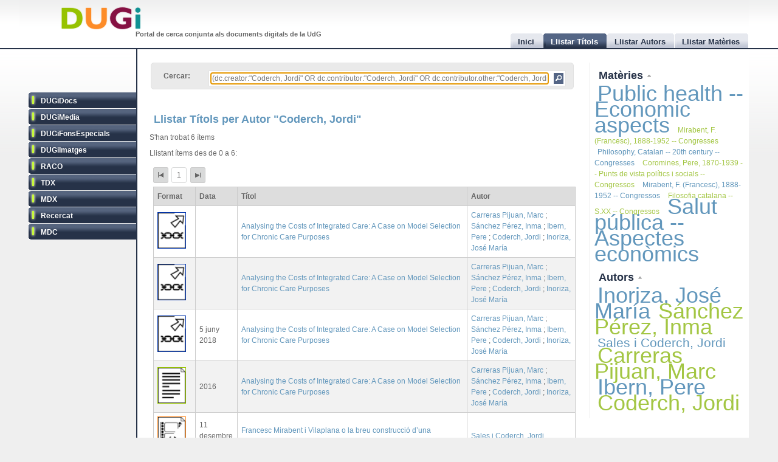

--- FILE ---
content_type: text/html
request_url: http://dugi.udg.edu/author/Coderch,%20Jordi
body_size: 6651
content:
<!DOCTYPE html PUBLIC "-//W3C//DTD XHTML 1.0 Strict//EN" "http://www.w3.org/TR/xhtml1/DTD/xhtml1-strict.dtd">

<html xmlns="http://www.w3.org/1999/xhtml" xml:lang="ca" lang="ca">

<head>

<meta name="Description" content="DUGi: Browsing titles in the following repositories: DUGiDocs, DUGiMedia, DUGiFonsEspecials, DUGiImatges, RACO, TDX, MDX, Recercat and MDC. From 0 to 6. And with the following query: (dc.creator:&quot;Coderch, Jordi&quot; OR dc.contributor:&quot;Coderch, Jordi&quot; OR dc.contributor.other:&quot;Coderch, Jordi&quot;)" />
<meta name="Keywords" content="Titles, list titles, browsing titles, DUGiDocs, DUGiMedia, DUGiFonsEspecials, DUGiImatges, RACO, TDX, MDX, Recercat and MDC, (dc.creator:&quot;Coderch, Jordi&quot; OR dc.contributor:&quot;Coderch, Jordi&quot; OR dc.contributor.other:&quot;Coderch, Jordi&quot;)" />

<meta http-equiv="Content-Type" content="text/html; charset=UTF-8" />

<meta name="Distribution" content="Global" />
<meta name="Author" content="Biblioteca UdG - biblioteca.projectes@udg.edu" />
<meta name="Robots" content="index,follow" />


<meta name="viewport" content="width=device-width, initial-scale=1, maximum-scale=1, user-scalable=0" />

<link rel="stylesheet" href="http://dugi.udg.edu/css/default.css" type="text/css"/>
<link rel="stylesheet" href="http://dugi.udg.edu/css/style2.css" type="text/css"/>

	
<script type="text/javascript" src="http://dugi.udg.edu/js/prototype.js"></script>
<script type="text/javascript" src="http://dugi.udg.edu/js/scriptaculous.js"></script>	
<script type="text/javascript" src="http://dugi.udg.edu/js/fastinit.js"></script>
<script type="text/javascript" src="http://dugi.udg.edu/js/tablesort.js"></script>	

<title>DUGi: Llistar Títols | Coderch, Jordi | 0 - 6</title>

<meta http-equiv="Pragma" content="no-cache" />
<meta content="1 day" name="revisit-after">
<link href="http://dugi.udg.edu/" rel="Top">
<link href="http://dugi.udg.edu/browse-titles" rel="Search">

<link type="image/x-icon" href="http://dugi.udg.edu/images/favicon.ico" rel="shortcut icon" />



<meta name="google-site-verification" content="fU79clACGPs3yTCSNQ8nCAzuBOwoe4lo7QVwdosJ7UQ" />
	
</head>


<body>

<div id="wrap">
	
	<div id="header">
			
		<h1 id="logo"><a href="http://dugi.udg.edu/"><span class="d_green">D</span><span class="d_orange">U</span><span class="d_purple">G</span><span class="d_blue">i</span></a></h1>	
		<h2 id="slogan">Portal de cerca conjunta als documents digitals de la UdG</h2> 

<script>
// conmuta repositori
function conmuta(e){
	e.toggleClassName('selected');
	if($$('ul.sidemenu li[class!="selected"]').length == 9){
		$$('ul.sidemenu li').each(function(e){e.toggleClassName('selected');});
	}
	var reps='';
//	$$('ul.sidemenu li[class!="selected"] a').each(function(el){
	$$('ul.sidemenu li[class!="selected"] a').each(function(el){
		reps+='!repository:'+el.innerHTML+' ';	
	});
	var url='http://dugi.udg.edu/repositoris.php?reps='+reps;
	new Ajax.Updater('', url, {
		method: 'get'
	});
	// recarregar pag
	// update clouds
	$('c_r1').update('<div style="margin: 20px;">Carregant...<br/><img src="http://dugi.udg.edu/images/espera.gif" /></div>');
	$('c_r2').update('<div style="margin: 20px;">Carregant...<br/><img src="http://dugi.udg.edu/images/espera.gif" /></div>');
	new Ajax.Updater('c_r1','http://dugi.udg.edu/cloud_mat.php', {
		method: 'get', 
		evalScripts: 'true'
	});
	new Ajax.Updater('c_r2','http://dugi.udg.edu/cloud_aut.php', {
		method: 'get', 
		evalScripts: 'true'
	});
  // update tab actual
	var href_tab = $$('ul.tabs li[class="current"] a')[0].href;
	// if diferent inici
	if(href_tab!='http://dugi.udg.edu/'){
		$('main').update('<div style="margin: 20px;">Carregant...<br/><img src="http://dugi.udg.edu/images/espera.gif" /></div>');
		new Ajax.Updater('main', href_tab, {
			method: 'get', 
			evalScripts: 'true'
		});
	}
}
function dibuixa_pop(id, titol){
	var pop = new Element('div', {'id': id,'class': 'popup'});
	var pop_body = new Element('div', {'class': 'popup_body'});
	var pop_foot = new Element('div', {'class': 'popup_footer'});
	pop_foot.update('<span class="popup_scale boto" title="scale"></span>');
	$('wrap').appendChild(pop);
	pop.update('<div class="popup_header"><span class="popup_close boto" title="close"> </span><span class="popup_min boto" title="minimize"> </span><span class="popup_norm boto" title="normalize" style="display: none;"> </span><span class="popup_max boto" title="maximize"> </span><span class="popup_max-norm boto" title="normalize" style="display: none;"> </span><h4>'+titol+'</h4></div>');
	pop.appendChild(pop_body);
	pop.appendChild(pop_foot);	
}

// auxiliars
var pops = new Array();
var pop_pos = new Hash();
var aux_p = '';

// event escalar
function escalar(e){
	var p = aux_p;
	var b = p.select('div.popup_body').first();
	var h = p.select('div.popup_header').first();
	var f = p.select('div.popup_footer').first();

	var mogut = {x:(e.pointerX() - p.move_pos.x),y:(e.pointerY() - p.move_pos.y)};
	p.move_pos = {x:e.pointerX(), y:e.pointerY()};
		
  var bs = p.getStyle('border-width').split(' ')[0].replace(/[^0-9]/g,'');
  var ps = p.getStyle('padding').split(' ')[0].replace(/[^0-9]/g,'');
  var sa = (bs*2) + (ps*2);
  var s = p.getDimensions();

  var hs = h.getDimensions();
  var fs = f.getDimensions();
  var bbs = b.getStyle('border-width').split(' ')[0].replace(/[^0-9]/g,'');
  var bps = b.getStyle('padding').split(' ')[0].replace(/[^0-9]/g,'');
  var hbs = h.getStyle('border-width').split(' ')[0].replace(/[^0-9]/g,'');
  var hps = h.getStyle('padding').split(' ')[0].replace(/[^0-9]/g,'');
  var fbs = f.getStyle('border-width').split(' ')[0].replace(/[^0-9]/g,'');
  var fps = f.getStyle('padding').split(' ')[0].replace(/[^0-9]/g,'');

  var sb = hs.height + fs.height + (bbs*2) + (bps*2) + (hbs*2) + (hps*2) + (fbs*2) + (fps*2) + sa + 20;

	var ph = s.height+mogut.y-sa;
	var bh = s.height+mogut.y-sb;
	var pw = s.width+mogut.x-sa;
	var bw = pw - 10;
	
	if(bh > 150 && pw > 150){
		p.setStyle({ width: pw+'px', cursor: 'se-resize'});
		b.setStyle({ maxHeight: bh+'px', height: bh+'px', width: bw+'px'});
	}

}

// dibuixar popups items
function popup(titol,url,id){
	id=id.gsub(/:/,'-');
	id=id.gsub(/\//,'_');
	// ids mdc
	id=id.gsub(/\?/,'_');
	id=id.gsub(/,/,'_');
	var idd = 'pop_'+id;
	if(pops.indexOf(idd) < 0){
	
			pops[pops.length]=idd;
			dibuixa_pop(idd, titol);
			var pop_body = $(idd).select('div.popup_body').first();
			$$('div.popup div.popup_body').last().update('<div style="margin: 20px;">Carregant...<br/><img src="http://dugi.udg.edu/images/espera.gif" /></div>');
			new Ajax.Updater(pop_body, url, {
				method: 'get', 
				evalScripts: 'true',
			  onComplete: function(){
				 // click per posar al davant
				 $(pops.last()).observe('click', function(e){pops.each(function(e){$(e).removeClassName('popup_up');});var el = e.element(); while(!el.hasClassName('popup')){el=el.up();} el.addClassName('popup_up');});
				 new Draggable($(pops.last()),{handle:$(pops.last()).select('div.popup_header').last(), scroll: window});
				 pops.each(function(e){$(e).removeClassName('popup_up');});
				 $(pops.last()).addClassName('popup_up');
				 // scroll
				 var doc_offset = document.viewport.getScrollOffsets();
				 var p_l = doc_offset.left + 200;
				 var p_t = doc_offset.top + 200;
				 $(pops.last()).setStyle({left: p_l+'px', top: p_t+'px'});
				}
			});
			// boto close
//		  $(idd).select('span.popup_close').first().observe('click', function(e){var p = e.element().up().up(); p.remove(); pops=pops.without(idd);});
		  $(idd).select('span.popup_close').first().observe('click', function(e){var p = e.element().up().up(); p.remove(); pops=pops.without(idd);if(pops.size()>0){setTimeout("var pop_top=$(pops.last());pop_top.addClassName('popup_up')",500);}});	
		  // boto minimize
			$(idd).select('span.popup_min').first().observe('click', function(e){var el=e.element(); var p = el.up().up(); p.setStyle({height: 'auto'}); p.select('div.popup_body').first().switchOff(); el.hide(); p.select('span.popup_norm').first().show(); p.select('span.popup_max').first().hide(); p.select('div.popup_footer').first().hide();});	
			// boto normalize
			$(idd).select('span.popup_norm').first().observe('click', function(e){var el=e.element(); var p = el.up().up(); p.select('div.popup_body').first().grow(); el.hide(); p.select('span.popup_min').first().show(); p.select('span.popup_max').first().show(); p.select('div.popup_footer').first().show();});	
			// boto maximize
			$(idd).select('span.popup_max').first().observe('click', function(e){var el=e.element(); var p = el.up().up(); var doc = document.viewport.getDimensions(); var doc_offset = document.viewport.getScrollOffsets(); doc.width -= 12; doc.height -= 12; pop_pos.set(p.id, 'width:'+p.getStyle('width')+'; height:'+p.getStyle('height')+'; top:'+p.getStyle('top')+'; left:'+p.getStyle('left')); p.morph('width:'+doc.width+'px; height:'+doc.height+'px; left:'+doc_offset.left+'px; top:'+doc_offset.top+'px;'); var b_h = doc.height - 25; p.select('div.popup_body').first().setStyle({maxHeight: b_h+'px', width: 'auto'}); p.select('span.popup_min').first().hide(); p.select('span.popup_max-norm').first().show(); el.hide(); p.select('div.popup_footer').first().hide();});	
			// boto max-norm
			$(idd).select('span.popup_max-norm').first().observe('click', function(e){var el=e.element(); var p = el.up().up(); el.hide(); p.select('span.popup_max').first().show(); p.select('span.popup_min').first().show(); p.select('div.popup_footer').first().show(); p.morph(pop_pos.get(p.id)); var p_tam = p.getDimensions(); var h_tam = p.select('div.popup_header').first().getDimensions(); var f_tam = p.select('div.popup_footer').first().getDimensions(); var sb = p_tam.height - h_tam.height - f_tam.height; p.select('div.popup_body').first().setStyle({maxHeight: '',height: 'auto'});});	
			// boto scale
			$(idd).move_pos = {x:0, y:0};
			$(idd).select('span.popup_scale').first().observe('mousedown', function(e){$(idd).move_pos = {x:e.pointerX(),y:e.pointerY()}; aux_p = $(idd); $(idd).select('div.popup_body').first().setStyle({maxHeight: 'auto'}); document.observe('mousemove',escalar);});
			document.observe('mouseup',function(e){document.stopObserving('mousemove',escalar); if(aux_p != '') aux_p.setStyle({cursor: 'default'});});
	}
	else{
		// posar popup amb aquesta id al top
		pops.each(function(e){$(e).removeClassName('popup_up');});
		$(idd).addClassName('popup_up');
	}
}

</script>		
		<ul class="tabs">

			<li id="t0"><a href="http://dugi.udg.edu/"><span>Inici</span></a></li>
			<li id="t1" class="current"><a href="http://dugi.udg.edu/browse-titles/"><span>Llistar Títols</span></a></li>
			<li id="t2"><a href="http://dugi.udg.edu/browse-authors/"><span>Llistar Autors</span></a></li>
			<li id="t3"><a href="http://dugi.udg.edu/browse-subjects/"><span>Llistar Matèries</span></a></li>

		</ul>	
													
	</div>
				
		<div id="sidebar" >				
						
			<ul class="sidemenu">

				<li class="selected" onclick="return false;"><a href="http://dugi-doc.udg.edu" title="">DUGiDocs</a></li>
				<li class="selected" onclick="return false;"><a href="http://diobma.udg.edu" title="">DUGiMedia</a></li>
				<li class="selected" onclick="return false;"><a href="http://dugifonsespecials.udg.edu" title="">DUGiFonsEspecials</a></li>
				<li class="selected" onclick="return false;"><a href="http://dugi-imatges.udg.edu" title="">DUGiImatges</a></li>
				<li class="selected" onclick="return false;"><a href="http://raco.cat" title="">RACO</a></li>
				<li class="selected" onclick="return false;"><a href="http://tdx.cat" title="">TDX</a></li>
				<li class="selected" onclick="return false;"><a href="http://www.mdx.cat" title="">MDX</a></li>
				<li class="selected" onclick="return false;"><a href="http://www.recercat.cat" title="">Recercat</a></li>
				<li class="selected" onclick="return false;"><a href="http://mdc.cbuc.cat" title="">MDC</a></li>
			</ul>		

		</div>

<script>
$$('ul.sidemenu li').each(function(e){
	e.observe('click',function(ev){var e=ev.element().up();conmuta(e);});
});

</script>

	<div id="content-wrap">		

		<div id="main" class="main" >	<div id="trobar">
	<form action="http://dugi.udg.edu/browse-titles/" method="GET">		
	<p>				
	<label>Cercar:</label>
	<div id="search_form">
		<input id="autocomplete" name="q" value="(dc.creator:&quot;Coderch, Jordi&quot; OR dc.contributor:&quot;Coderch, Jordi&quot; OR dc.contributor.other:&quot;Coderch, Jordi&quot;)" type="text" size="90" placeholder="Cercar al DUGi..." autofocus />
		<input id="search_button" class="button" type="submit" title="Cercar" value="" onClick="return false;" />
	</div>

		<span id="indicator1" style="display: none">
			<br/>
		  Carregant...<img src="http://dugi.udg.edu/images/espera.gif" alt="Loading..." />
  	</span>
<!--
	 <div id="autocomplete_choices" class="autocomplete"></div>
-->

	</p>		
	</form>				
	<br/>
	<script>
/*
	new Ajax.Autocompleter("autocomplete", "autocomplete_choices","http://dugi.udg.edu/autocomplete.php", {
	  paramName: "q", 
	  minChars: 3, 
	  indicator: 'indicator1',
	  method: 'GET',
	  afterUpdateElement : treure_meta
	});
	// focus
	$('autocomplete').focus();
	function treure_meta(text, li){
		// nom�s fins al primer :
		$('autocomplete').value = '%22'+$('autocomplete').value.replace(/^.*?: /,'')+'%22';

	}
*/
	function clica_search(e){
  			var val = $('autocomplete').getValue();
  			// escapar /
  			val=val.gsub(/\//,'@@@');
  			var url = 'http://dugi.udg.edu/browse-titles/'+val;
				$('main').update('<div style="margin: 20px;">Carregant...<br/><img src="http://dugi.udg.edu/images/espera.gif" /></div>');
				new Ajax.Updater('main', url, {
					method: 'get', 
					evalScripts: 'true',
					onComplete: function(){
						$$('ul.tabs li[class="current"]')[0].toggleClassName('current');
						$('t1').toggleClassName('current');	
						$('titol').update($('t1').down().innerHTML);
					}
				});
  }

//	$('trobar').select('input.button')[0].observe('click', function(e){var el = e.element(); clica(el)});
	$('search_button').observe('click', function(e){var el = e.element(); clica_search(el)});

	</script>		
</div>
<div itemscope itemtype="http://schema.org/ItemList">
	<meta itemprop="mainContentOfPage" content="true"/>
	<meta itemprop="itemListOrder" content="Descending" />
			<div itemprop="author"  itemscope itemtype="http://schema.org/People" style="display: none;">
			<span itemprop="name">Coderch, Jordi</span>
			<a href="http://dugi.udg.edu/author/Coderch, Jordi" itemprop="url">Coderch, Jordi</a>
		</div>		
		
			<h2 itemprop="name" id="titol">
				Llistar Títols per Autor &quot;Coderch, Jordi&quot;			</h2>


			<p>S'han trobat 6 ítems</p>	
		<p>Llistant ítems des de 0 a 6:</p>
	
<div id="paginacio">

<a class="pags first" href="http://dugi.udg.edu/browse-titles/(dc.creator:&quot;Coderch, Jordi&quot; OR dc.contributor:&quot;Coderch, Jordi&quot; OR dc.contributor.other:&quot;Coderch, Jordi&quot;)/0/25" id="pag_1" onClick="return false;" title="Primera">&nbsp;</a>

<span class="pags pags_pet" id="pag_1">1</span>&nbsp;

	

<a class="pags last" href="http://dugi.udg.edu/browse-titles/(dc.creator:&quot;Coderch, Jordi&quot; OR dc.contributor:&quot;Coderch, Jordi&quot; OR dc.contributor.other:&quot;Coderch, Jordi&quot;)/0/25" id="pag_1"  onClick="return false;" title="Última">&nbsp;</a>


</div>

	<table id="taula_titols" class="sortable"><thead><tr><th>Format</th><th>Data</th><th class="th-title">Títol</th><th class="nosort">Autor</th></tr></thead><tfoot><tr><th class="nosort">Format</th><th>Data</th><th class="th-title">Títol</th><th class="nosort">Autor</th></tr></tfoot><tbody>

	
	<tr>

		<td class="mime Recercat">
									<img src="http://dugi.udg.edu/images/icona-link03.png" alt="out url icon Recercat" />		
		</td>
<!--
		<td></td>
-->

		<td></td>

		<td><a id="t_http://hdl.handle.net/2072/285317" class="title" href="http://dugi.udg.edu/item/http:@@@@hdl.handle.net@@2072@@285317" onClick="return false;"><span itemprop="itemListElement">Analysing the Costs of Integrated Care: A Case on Model Selection for Chronic Care Purposes</span></a></td>
			
		<td>
							<a href="http://dugi.udg.edu/author/Carreras Pijuan, Marc" onClick="return false;" class="autor">Carreras Pijuan, Marc</a>
			
			;					<a href="http://dugi.udg.edu/author/Sánchez Pérez, Inma" onClick="return false;" class="autor">Sánchez Pérez, Inma</a>
			
			;					<a href="http://dugi.udg.edu/author/Ibern, Pere" onClick="return false;" class="autor">Ibern, Pere</a>
			
			;					<a href="http://dugi.udg.edu/author/Coderch, Jordi" onClick="return false;" class="autor">Coderch, Jordi</a>
			
			;					<a href="http://dugi.udg.edu/author/Inoriza, José María" onClick="return false;" class="autor">Inoriza, José María</a>
			
									</td>
	</tr>
	
	<tr>

		<td class="mime Recercat">
									<img src="http://dugi.udg.edu/images/icona-link03.png" alt="out url icon Recercat" />		
		</td>
<!--
		<td></td>
-->

		<td></td>

		<td><a id="t_http://hdl.handle.net/2072/299456" class="title" href="http://dugi.udg.edu/item/http:@@@@hdl.handle.net@@2072@@299456" onClick="return false;"><span itemprop="itemListElement">Analysing the Costs of Integrated Care: A Case on Model Selection for Chronic Care Purposes</span></a></td>
			
		<td>
							<a href="http://dugi.udg.edu/author/Carreras Pijuan, Marc" onClick="return false;" class="autor">Carreras Pijuan, Marc</a>
			
			;					<a href="http://dugi.udg.edu/author/Sánchez Pérez, Inma" onClick="return false;" class="autor">Sánchez Pérez, Inma</a>
			
			;					<a href="http://dugi.udg.edu/author/Ibern, Pere" onClick="return false;" class="autor">Ibern, Pere</a>
			
			;					<a href="http://dugi.udg.edu/author/Coderch, Jordi" onClick="return false;" class="autor">Coderch, Jordi</a>
			
			;					<a href="http://dugi.udg.edu/author/Inoriza, José María" onClick="return false;" class="autor">Inoriza, José María</a>
			
									</td>
	</tr>
	
	<tr>

		<td class="mime Recercat">
									<img src="http://dugi.udg.edu/images/icona-link03.png" alt="out url icon Recercat" />		
		</td>
<!--
		<td>2018-06-05</td>
-->

		<td>5 juny 2018</td>

		<td><a id="t_http://hdl.handle.net/2072/319598" class="title" href="http://dugi.udg.edu/item/http:@@@@hdl.handle.net@@2072@@319598" onClick="return false;"><span itemprop="itemListElement">Analysing the Costs of Integrated Care: A Case on Model Selection for Chronic Care Purposes</span></a></td>
			
		<td>
							<a href="http://dugi.udg.edu/author/Carreras Pijuan, Marc" onClick="return false;" class="autor">Carreras Pijuan, Marc</a>
			
			;					<a href="http://dugi.udg.edu/author/Sánchez Pérez, Inma" onClick="return false;" class="autor">Sánchez Pérez, Inma</a>
			
			;					<a href="http://dugi.udg.edu/author/Ibern, Pere" onClick="return false;" class="autor">Ibern, Pere</a>
			
			;					<a href="http://dugi.udg.edu/author/Coderch, Jordi" onClick="return false;" class="autor">Coderch, Jordi</a>
			
			;					<a href="http://dugi.udg.edu/author/Inoriza, José María" onClick="return false;" class="autor">Inoriza, José María</a>
			
									</td>
	</tr>
	
	<tr>

		<td class="mime DUGiDocs">
									<img src="http://dugi.udg.edu/images/icon-doc.png" alt="doc icon DUGiDocs" />		
		</td>
<!--
		<td>2016</td>
-->

		<td>2016</td>

		<td><a id="t_http://hdl.handle.net/10256/14015" class="title" href="http://dugi.udg.edu/item/http:@@@@hdl.handle.net@@10256@@14015" onClick="return false;"><span itemprop="itemListElement">Analysing the Costs of Integrated Care: A Case on Model Selection for Chronic Care Purposes</span></a></td>
			
		<td>
							<a href="http://dugi.udg.edu/author/Carreras Pijuan, Marc" onClick="return false;" class="autor">Carreras Pijuan, Marc</a>
			
			;					<a href="http://dugi.udg.edu/author/Sánchez Pérez, Inma" onClick="return false;" class="autor">Sánchez Pérez, Inma</a>
			
			;					<a href="http://dugi.udg.edu/author/Ibern, Pere" onClick="return false;" class="autor">Ibern, Pere</a>
			
			;					<a href="http://dugi.udg.edu/author/Coderch, Jordi" onClick="return false;" class="autor">Coderch, Jordi</a>
			
			;					<a href="http://dugi.udg.edu/author/Inoriza, José María" onClick="return false;" class="autor">Inoriza, José María</a>
			
									</td>
	</tr>
	
	<tr>

		<td class="mime DUGiMedia">
									<img src="http://dugi.udg.edu/images/icon-media.png" alt="media icon DUGiMedia" />		
		</td>
<!--
		<td>2014-12-11</td>
-->

		<td>11 desembre 2014</td>

		<td><a id="t_http://hdl.handle.net/10256.1/3667" class="title" href="http://dugi.udg.edu/item/http:@@@@hdl.handle.net@@10256.1@@3667" onClick="return false;"><span itemprop="itemListElement">Francesc Mirabent i Vilaplana o la breu construcció d’una continuïtat</span></a></td>
			
		<td>
							<a href="http://dugi.udg.edu/author/Sales i Coderch, Jordi" onClick="return false;" class="autor">Sales i Coderch, Jordi</a>
			
									</td>
	</tr>
	
	<tr>

		<td class="mime DUGiMedia">
									<img src="http://dugi.udg.edu/images/icon-media.png" alt="media icon DUGiMedia" />		
		</td>
<!--
		<td>2020-11-30</td>
-->

		<td>30 novembre 2020</td>

		<td><a id="t_http://hdl.handle.net/10256.1/6116" class="title" href="http://dugi.udg.edu/item/http:@@@@hdl.handle.net@@10256.1@@6116" onClick="return false;"><span itemprop="itemListElement">Pere Coromines, testimoni del segle XIX</span></a></td>
			
		<td>
							<a href="http://dugi.udg.edu/author/Sales i Coderch, Jordi" onClick="return false;" class="autor">Sales i Coderch, Jordi</a>
			
									</td>
	</tr>
	
	</tbody></table>


<div id="paginacio">

<a class="pags first" href="http://dugi.udg.edu/browse-titles/(dc.creator:&quot;Coderch, Jordi&quot; OR dc.contributor:&quot;Coderch, Jordi&quot; OR dc.contributor.other:&quot;Coderch, Jordi&quot;)/0/25" id="pag_1" onClick="return false;"  title="Primera">&nbsp;</a>

<span class="pags pags_pet" id="pag_1">1</span>&nbsp;

	

<a class="pags last" href="http://dugi.udg.edu/browse-titles/(dc.creator:&quot;Coderch, Jordi&quot; OR dc.contributor:&quot;Coderch, Jordi&quot; OR dc.contributor.other:&quot;Coderch, Jordi&quot;)/0/25" id="pag_1" onClick="return false;" title="Última">&nbsp;</a>


</div>
<script>
var pags=$$('#paginacio a[class^="pags"]');
pags.each(function(e){
var pag=parseInt(e.id.gsub(/pag_/,''));
pag--;
//canvi pagina
$(e).observe('click', function(ev){
var start=25*pag;
var url='http://dugi.udg.edu/browse-titles/(dc.creator:"Coderch, Jordi" OR dc.contributor:"Coderch, Jordi" OR dc.contributor.other:"Coderch, Jordi")/'+start+'/25';
$('main').update('<div style="margin: 20px;">Carregant...<br/><img src="http://dugi.udg.edu/images/espera.gif" /></div>');
	new Ajax.Updater('main', url,
	{
	  method: 'get',
	  evalScripts: 'true'
	});	
});

});

SortableTable.init($('taula_titols'));

	function clica(e){
  	e.observe('click', function(ev){
  			var el = ev.element();
  			var url = 'http://dugi.udg.edu/author/'+el.innerHTML;
				$('main').update('<div style="margin: 20px;">Carregant...<br/><img src="http://dugi.udg.edu/images/espera.gif" /></div>');
				new Ajax.Updater('main', url, {
					method: 'get', 
					evalScripts: 'true',
					onComplete: function(){
						$$('ul.tabs li[class="current"]')[0].toggleClassName('current');
						$('t1').toggleClassName('current');	
						$('titol').update($('t1').down().innerHTML);
					}
				});
  	});
  }
 
 	function clica_pop(e){
  	e.observe('click', function(ev){
  			var el = ev.element();
				// schema.org
  			if(el.href==null){
  				el=el.up();
  			}
  		  var id = el.id.gsub(/^t_/,'');
  			var url = el.href;
  			var titol='';
  			var titol = el.innerHTML;
				popup(titol,url, id);
  	});
  }
  
  // cada autor
	$('taula_titols').select('a.autor').each( function(e) {clica(e)});
	// cada titol
	$('taula_titols').select('a.title').each( function(e) {clica_pop(e)});
	
</script>	

	

</div>		
		</div>
			




			
		<div id="rightbar">
			
		
			<h3 id="r1" onclick="Effect.toggle('c_r1', 'slide', { delay: 0.2 });var img=$('r1').down().next();if(img.src.endsWith('up.png')){img.src=img.src.gsub('up','down');}else{img.src=img.src.gsub('down','up');}return false;"><a href="#">Matèries </a><img src="http://dugi.udg.edu/images/up.png"/></h3>
			<div id="c_r1">

<p id="cloud-materies">
	
			
			<a class="cloud  tagCloud10" href="http://dugi.udg.edu/subject/Public health -- Economic aspects" onClick="return false;" rel="tag">Public health -- Economic aspects</a>
		
			
			<a class="cloud CloudOdd tagCloud2" href="http://dugi.udg.edu/subject/Mirabent, F. (Francesc), 1888-1952 -- Congresses" onClick="return false;" rel="tag">Mirabent, F. (Francesc), 1888-1952 -- Congresses</a>
		
			
			<a class="cloud  tagCloud2" href="http://dugi.udg.edu/subject/Philosophy, Catalan -- 20th century -- Congresses" onClick="return false;" rel="tag">Philosophy, Catalan -- 20th century -- Congresses</a>
		
			
			<a class="cloud CloudOdd tagCloud2" href="http://dugi.udg.edu/subject/Coromines, Pere, 1870-1939 -- Punts de vista polítics i socials -- Congressos" onClick="return false;" rel="tag">Coromines, Pere, 1870-1939 -- Punts de vista polítics i socials -- Congressos</a>
		
			
			<a class="cloud  tagCloud2" href="http://dugi.udg.edu/subject/Mirabent, F. (Francesc), 1888-1952 -- Congressos" onClick="return false;" rel="tag">Mirabent, F. (Francesc), 1888-1952 -- Congressos</a>
		
			
			<a class="cloud CloudOdd tagCloud2" href="http://dugi.udg.edu/subject/Filosofia catalana -- S.XX -- Congressos" onClick="return false;" rel="tag">Filosofia catalana -- S.XX -- Congressos</a>
		
			
			<a class="cloud  tagCloud10" href="http://dugi.udg.edu/subject/Salut pública -- Aspectes econòmics" onClick="return false;" rel="tag">Salut pública -- Aspectes econòmics</a>
		
		
	
<script>
	function clica(e){
  	e.observe('click', function(ev){
  			var el = ev.element();
  			var url = 'http://dugi.udg.edu/subject/'+el.innerHTML+'';
  			$('main').update('<div style="margin: 20px;"><br/><img src="http://dugi.udg.edu/images/espera.gif" /></div>');
				new Ajax.Updater('main', url, {
					method: 'get', 
					evalScripts: 'true',
					onComplete: function(){
						$$('ul.tabs li[class="current"]')[0].toggleClassName('current');
						$('t1').toggleClassName('current');	
//						$('titol').update($('t1').down().innerHTML);
					}
				});
  	});
  }
	$('cloud-materies').select('a').each( function(e) {clica(e)});  
</script>
</p>			
		  </div>
				
			<h3 id="r2" onclick="Effect.toggle('c_r2', 'slide', { delay: 0.2 });var img=$('r2').down().next();if(img.src.endsWith('up.png')){img.src=img.src.gsub('up','down');}else{img.src=img.src.gsub('down','up');}return false;"><a href="#">Autors </a><img src="http://dugi.udg.edu/images/up.png"/></h3>
			<div id="c_r2">

<p id="cloud-autors">
	
			
			<a class="cloud  tagCloud10" href="http://dugi.udg.edu/author/Inoriza, José María" onClick="return false;" rel="tag">Inoriza, José María</a>
		
			
			<a class="cloud CloudOdd tagCloud10" href="http://dugi.udg.edu/author/Sánchez Pérez, Inma" onClick="return false;" rel="tag">Sánchez Pérez, Inma</a>
		
			
			<a class="cloud  tagCloud5" href="http://dugi.udg.edu/author/Sales i Coderch, Jordi" onClick="return false;" rel="tag">Sales i Coderch, Jordi</a>
		
			
			<a class="cloud CloudOdd tagCloud10" href="http://dugi.udg.edu/author/Carreras Pijuan, Marc" onClick="return false;" rel="tag">Carreras Pijuan, Marc</a>
		
			
			<a class="cloud  tagCloud10" href="http://dugi.udg.edu/author/Ibern, Pere" onClick="return false;" rel="tag">Ibern, Pere</a>
		
			
			<a class="cloud CloudOdd tagCloud10" href="http://dugi.udg.edu/author/Coderch, Jordi" onClick="return false;" rel="tag">Coderch, Jordi</a>
		
		
	
<script>
	function clica(e){
  	e.observe('click', function(ev){
  			var el = ev.element();
  			var url = 'http://dugi.udg.edu/author/'+el.innerHTML;
  			$('main').update('<div style="margin: 20px;"><br/><img src="http://dugi.udg.edu/images/espera.gif" /></div>');
				new Ajax.Updater('main', url, {
					method: 'get',
					evalScripts: 'true',
					onComplete: function(){
						$$('ul.tabs li[class="current"]')[0].toggleClassName('current');
						$('t1').toggleClassName('current');	
//						$('titol').update($('t1').down().innerHTML);
					}
				});
  	});
  }
	$('cloud-autors').select('a').each( function(e) {clica(e)});  
</script>
</p>		  </div>
			
		</div>			
			

			
	</div>




	
<div id="footer">
	
	<div class="footer-left">
		<p class="align-left">			
		&copy; 2011 <strong><a href="http://www.udg.edu" target="_blank">Universitat de	Girona</a></strong>&nbsp;|&nbsp;<strong><a href="http://www.udg.edu/biblioteca">Biblioteca UdG</a></strong>
		</p>		
	</div>
	
	<div class="footer-right">
		<p class="align-right">
		<a class="fot_click" href="http://dugi.udg.edu/help" onClick="return false;">Ajuda</a>&nbsp;|&nbsp;
		<a class="fot_click" href="http://dugi.udg.edu/disclaimer" onClick="return false;">Avís Legal</a>&nbsp;|&nbsp;
  	<a class="fot_click" href="http://dugi.udg.edu/sitemap"  onClick="return false;">Mapa del Web</a>&nbsp;|&nbsp;
  	<a href="mailto:biblioteca.projectes@udg.edu">Comentaris</a>
		</p>
		<script>
			$$('div.footer-right p a.fot_click').invoke('observe','click', function(e){
				var url=e.element().href;
				$('main').update('<div style="margin: 20px;">Carregant...<br/><img src="http://dugi.udg.edu/images/espera.gif" /></div>');
				new Ajax.Updater('main', url, {
					method: 'get', 
					evalScripts: 'true',
					onComplete: function(){
						$$('ul.tabs li[class="current"]')[0].toggleClassName('current');
						$('t0').toggleClassName('current');	
					}
				});
			});
		</script>
	</div>
	
</div>

	
</div>

<script type="text/javascript">
	   var _gaq = _gaq || [];
	   _gaq.push(['_setAccount', 'UA-15981264-4']);
	   _gaq.push(['_trackPageview']);

	   (function() {
		   var ga = document.createElement('script'); ga.type = 'text/javascript'; ga.async = true;
		   ga.src = ('https:' == document.location.protocol ? 'https://ssl' : 'http://www') + '.google-analytics.com/ga.js';
		   var s = document.getElementsByTagName('script')[0]; s.parentNode.insertBefore(ga, s);
	   })();
</script>


</body>
</html>
 